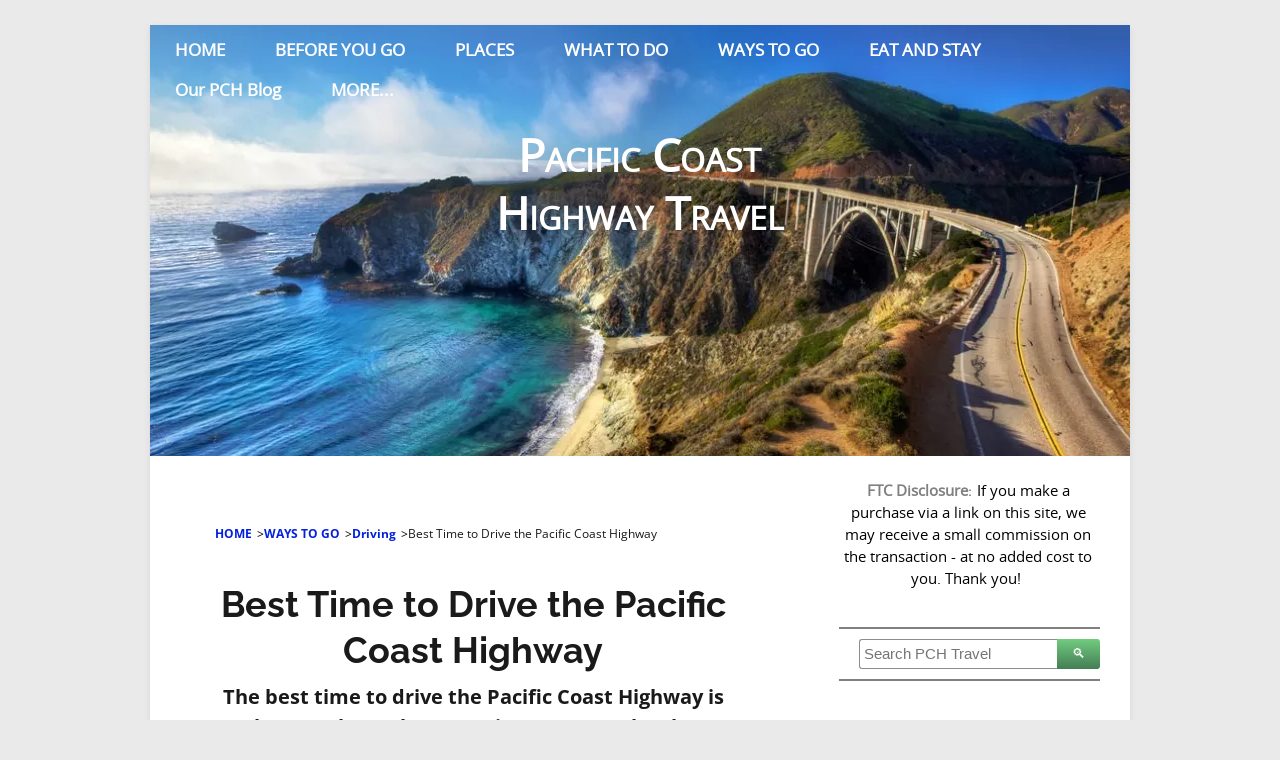

--- FILE ---
content_type: text/html; charset=UTF-8
request_url: https://www.pacific-coast-highway-travel.com/Best-Time-to-Drive-the-Pacific-Coast-Highway.html
body_size: 18055
content:
<!DOCTYPE HTML>
<html lang="en">
<head><meta http-equiv="content-type" content="text/html; charset=UTF-8"><title>Best Time to Drive the Pacific Coast Highway</title><meta name="description" content="The best time to drive the Pacific Coast Highway is when you have the most time to spare, but late spring and fall is when you'll get the best weather."><meta id="viewport" name="viewport" content="width=device-width, initial-scale=1">
<link href="/A.sd,,_support-files,,_style.css+fonts,,_open-sans,,_400.css+fonts,,_raleway,,_400.css+fonts,,_open-sans,,_400-italic.css+fonts,,_open-sans,,_700-italic.css+fonts,,_open-sans,,_700.css+fonts,,_raleway,,_400-italic.css+fonts,,_raleway,,_700-italic.css+fonts,,_raleway,,_700.css,Mcc.BZ3SxFJzXF.css.pagespeed.cf.zu7FglA5L2.css" rel="stylesheet" type="text/css"/>
<!-- start: tool_blocks.sbi_html_head -->
<link rel="apple-touch-icon" sizes="57x57" href="/xfavicon-57x57.png.pagespeed.ic.ptPpj1aRYI.webp"> <link rel="apple-touch-icon" sizes="60x60" href="/xfavicon-60x60.png.pagespeed.ic.jQ6L7zVFEN.webp"> <link rel="apple-touch-icon" sizes="72x72" href="/xfavicon-72x72.png.pagespeed.ic.pMjNHqRl6V.webp"> <link rel="apple-touch-icon" sizes="76x76" href="/xfavicon-76x76.png.pagespeed.ic.HMjh5KxOXp.webp"> <link rel="apple-touch-icon" sizes="114x114" href="/xfavicon-114x114.png.pagespeed.ic.xWYCqIxRzx.webp"> <link rel="apple-touch-icon" sizes="120x120" href="/xfavicon-120x120.png.pagespeed.ic.QiUWVq4_ma.webp"> <link rel="apple-touch-icon" sizes="144x144" href="/xfavicon-144x144.png.pagespeed.ic.rwduKqPNHK.webp"> <link rel="apple-touch-icon" sizes="152x152" href="/xfavicon-152x152.png.pagespeed.ic.8CbhqE4sj7.webp"> <link rel="apple-touch-icon" sizes="180x180" href="/xfavicon-180x180.png.pagespeed.ic.m4oefzeW-O.webp"> <link rel="icon" type="image/png" href="/xfavicon-36x36.png.pagespeed.ic.kLSk5epwR-.webp" sizes="36x36"> <link rel="icon" type="image/png" href="/xfavicon-72x72.png.pagespeed.ic.pMjNHqRl6V.webp" sizes="72x72"> <link rel="icon" type="image/png" href="/xfavicon-96x96.png.pagespeed.ic.usG1Rl1Szg.webp" sizes="96x96"> <link rel="icon" type="image/png" href="/xfavicon-144x144.png.pagespeed.ic.rwduKqPNHK.webp" sizes="144x144"> <link rel="icon" type="image/png" href="/xfavicon-192x192.png.pagespeed.ic.Vh75QpP9es.webp" sizes="192x192"><link rel="canonical" href="https://www.pacific-coast-highway-travel.com/Best-Time-to-Drive-the-Pacific-Coast-Highway.html"/>
<link rel="alternate" type="application/rss+xml" title="RSS" href="https://www.pacific-coast-highway-travel.com/pacific-coast-highway-travel.xml">
<meta property="og:title" content="Best Time to Drive the Pacific Coast Highway"/>
<meta property="og:description" content="The best time to drive the Pacific Coast Highway is when you have the most time to spare, but late spring and fall is when you'll get the best weather."/>
<meta property="og:type" content="article"/>
<meta property="og:url" content="https://www.pacific-coast-highway-travel.com/Best-Time-to-Drive-the-Pacific-Coast-Highway.html"/>
<meta property="og:image" content="https://www.pacific-coast-highway-travel.com/images/big-sur-pixabay-1087144_1280.jpg"/>
<meta property="og:image" content="https://www.pacific-coast-highway-travel.com/images/Bixby-Bridge-California-1.jpg"/>
<meta property="og:image" content="https://www.pacific-coast-highway-travel.com/images/laguna-beach-california-2.jpg"/>
<meta property="og:image" content="https://www.pacific-coast-highway-travel.com/images/Pacific-Coast-Highway-weather-san-francisco-mist.jpg"/>
<meta property="og:image" content="https://www.pacific-coast-highway-travel.com/images/stinson-beach-marin-county-pixabay.jpg"/>
<meta property="og:image" content="https://www.pacific-coast-highway-travel.com/images/Bodega-Bay-Lodge-3-sunset-view-parascending.jpg"/>
<!-- SD -->
<!-- BREADCRUMBS -->
<script type="application/ld+json" id="ld-breadcrumb-trail-64656.page-59521975">
        {
          "@context": "https://schema.org",
          "@type": "BreadcrumbList",
          "itemListElement": [{
                "@type": "ListItem",
                "position":1,
                "name": "HOME",
                "item": "https://www.pacific-coast-highway-travel.com/"
            },{
                "@type": "ListItem",
                "position":2,
                "name": "WAYS TO GO",
                "item": "https://www.pacific-coast-highway-travel.com/Ways-to-Go.html"
            },{
                "@type": "ListItem",
                "position":3,
                "name": "Driving",
                "item": "https://www.pacific-coast-highway-travel.com/Drive-the-Highway.html"
            },{
                "@type": "ListItem",
                "position":4,
                "name": "Best Time to Drive the Pacific Coast Highway"
            }]
        }
    </script>
<script>var https_page=1</script>
<script src="//www.pacific-coast-highway-travel.com/sd/support-files/gdprcookie.js.pagespeed.jm.LxnQ_XlOYi.js" async defer></script><!-- end: tool_blocks.sbi_html_head -->
<!-- start: shared_blocks.13518038#end-of-head -->
<!-- Google tag (gtag.js) -->
<script async src="https://www.googletagmanager.com/gtag/js?id=G-XQV13V8LFJ"></script>
<script>window.dataLayer=window.dataLayer||[];function gtag(){dataLayer.push(arguments);}gtag('js',new Date());gtag('config','G-XQV13V8LFJ');</script>
<script async src="https://fundingchoicesmessages.google.com/i/pub-9190255640392326?ers=1" nonce="3aPdkxZ0Q_3NVhg8cy_7NQ"></script><script nonce="3aPdkxZ0Q_3NVhg8cy_7NQ">(function(){function signalGooglefcPresent(){if(!window.frames['googlefcPresent']){if(document.body){const iframe=document.createElement('iframe');iframe.style='width: 0; height: 0; border: none; z-index: -1000; left: -1000px; top: -1000px;';iframe.style.display='none';iframe.name='googlefcPresent';document.body.appendChild(iframe);}else{setTimeout(signalGooglefcPresent,0);}}}signalGooglefcPresent();})();</script>
<script async src="//pagead2.googlesyndication.com/pagead/js/adsbygoogle.js"></script>
<script>(adsbygoogle=window.adsbygoogle||[]).push({google_ad_client:"ca-pub-9190255640392326",enable_page_level_ads:true});</script>
<!-- Replaced by GA Connected Service -->
<meta name="msvalidate.01" content="DC2FFCB5146B35EAEEDE4DDD6FDB1405"/><!-- Replaced by GA Connected Service --><!-- Begin Cookie Consent plugin by Silktide - http://silktide.com/cookieconsent -->
<script>window.cookieconsent_options={"message":"This website uses cookies to ensure you get the best experience on our website","dismiss":"Got it!","learnMore":"More info","link":"https://www.pacific-coast-highway-travel.com/Privacy-Policy.html","theme":"light-top"};</script>
<script src="//s3.amazonaws.com/cc.silktide.com/cookieconsent.latest.min.js"></script>
<!-- End Cookie Consent plugin -->
<!-- end: shared_blocks.13518038#end-of-head -->
<script id="FAQ706724400" class="faq-data" type="application/ld+json"> {
      "@context": "https://schema.org",
      "@type": "FAQPage",
      "mainEntity": [{
          "@type": "Question",
          "name":"<p>Question:&#xa0;</p><p>When's the Best Time\nto Drive the Pacific Coast Highway?</p><p><br/></p>",
          "acceptedAnswer": {
            "@type": "Answer",
            "text":"<p>Answer:&#xa0;</p><p>Between San Diego and San Francisco: in April/May or\nSeptember/October.</p><p>The entire Pacific coast: April/May south to north, or\nSeptember/October north to south.</p>"}
        }]
    } </script>
<script>var FIX=FIX||{};</script>
</head>
<body class="responsive">
<div id="PageWrapper" class="modern">
<div id="HeaderWrapper">
<div id="Header">
<div class="Liner">
<div class="WebsiteName">
<a href="/">Pacific Coast Highway Travel</a>
</div><div class="Tagline"> </div>
<!-- start: shared_blocks.13517984#top-of-header -->
<!-- start: tool_blocks.navbar.horizontal.left --><div class="ResponsiveNavWrapper">
<div class="ResponsiveNavButton"><span>Menu</span></div><div class="HorizontalNavBarLeft HorizontalNavBar HorizontalNavBarCSS ResponsiveNav"><ul class="root"><li class="li1"><a href="/">HOME</a></li><li class="li1"><a href="/Before-You-Go.html">BEFORE YOU GO</a></li><li class="li1"><a href="/Pacific-Coast-Highway-Stops.html">PLACES</a></li><li class="li1"><a href="/Things-to-Do.html">WHAT TO DO</a></li><li class="li1"><a href="/Ways-to-Go.html">WAYS TO GO</a></li><li class="li1"><a href="/Where-to-Eat-and-Stay-on-the-Pacific-Coast-Highway.html">EAT AND STAY</a></li><li class="li1"><a href="/pacific-coast-highway-travel-blog.html">Our PCH Blog</a></li><li class="li1"><a href="/Everything-Else-on-Pacific-Coast-Highway-Travel.html">MORE...</a></li></ul></div></div>
<!-- end: tool_blocks.navbar.horizontal.left -->
<!-- end: shared_blocks.13517984#top-of-header -->
<!-- start: shared_blocks.13517949#bottom-of-header -->
<!-- end: shared_blocks.13517949#bottom-of-header -->
</div><!-- end Liner -->
</div><!-- end Header -->
</div><!-- end HeaderWrapper -->
<div id="ColumnsWrapper">
<div id="ContentWrapper">
<div id="ContentColumn">
<div class="Liner">
<div class="BreadcrumbBlock BreadcrumbBlockLeft">
<!-- Breadcrumbs: Driving --><!--  -->
<ol class="BreadcrumbTiers" id="breadcrumb-trail-64656.page-59521975">
<li class="BreadcrumbItem" id="breadcrumb-trail-64656.page-59521975.4479189"><a href="https://www.pacific-coast-highway-travel.com/"><span>HOME</span></a></li>
<li class="BreadcrumbItem" id="breadcrumb-trail-64656.page-59521975.51793704"><a href="https://www.pacific-coast-highway-travel.com/Ways-to-Go.html"><span>WAYS TO GO</span></a></li>
<li class="BreadcrumbItem" id="breadcrumb-trail-64656.page-59521975.4312903"><a href="https://www.pacific-coast-highway-travel.com/Drive-the-Highway.html"><span>Driving</span></a></li>
<li class="BreadcrumbItem" id="breadcrumb-trail-64656.page-59521975.59521975"><span>Best Time to Drive the Pacific Coast Highway</span></li></ol>
</div>
<!-- start: shared_blocks.13517946#above-h1 -->
<!-- end: shared_blocks.13517946#above-h1 -->
<h1>Best Time to Drive
the Pacific Coast Highway<br/></h1>
<!-- start: shared_blocks.13518042#below-h1 -->
<!-- end: shared_blocks.13518042#below-h1 -->
<p style="text-align: center;"><span style="font-size: 20px;"><b>The best time to drive the Pacific Coast Highway is when you have the most time to spare, but late spring and fall is when you'll get the best weather.</b></span></p>
<!-- start: shared_blocks.13518037#below-paragraph-1 -->
<!-- end: shared_blocks.13518037#below-paragraph-1 -->
<div class="ImageBlock ImageBlockCenter"><img class="ss-lazy" src="data:image/svg+xml,%3Csvg xmlns='http://www.w3.org/2000/svg' viewBox='0 0 1280 853'%3E%3C/svg%3E" data-src="https://www.pacific-coast-highway-travel.com/images/big-sur-pixabay-1087144_1280.jpg" width="1280" height="853" alt="The Big Sur coast of California on the Pacific Coast Highway" title="The Big Sur coast of California on the Pacific Coast Highway" data-pin-media="https://www.pacific-coast-highway-travel.com/images/big-sur-pixabay-1087144_1280.jpg" style="width: 1280px; height: auto"><span class="Caption CaptionCenter" style="max-width:1280px">Big Sur</span><div class="pinit">
<a data-pin-do="buttonPin" data-pin-count="beside" data-pin-save="true" href="https://pinterest.com/pin/create/button/?url=https%3A%2F%2Fwww.pacific-coast-highway-travel.com%2FBest-Time-to-Drive-the-Pacific-Coast-Highway.html&media=https%3A%2F%2Fwww.pacific-coast-highway-travel.com%2Fimages%2Fbig-sur-pixabay-1087144_1280.jpg&description=The%20Big%20Sur%20coast%20of%20California%20on%20the%20Pacific%20Coast%20Highway"></a>
</div></div>
<p>Driving the Pacific Coast Highway is the road trip of a lifetime, so make the most of it. Sure, you can drive it in <a href="https://www.pacific-coast-highway-travel.com/Driving-the-Pacific-Coast-Highway-in-Three-Days.html">three</a> or <a href="https://www.pacific-coast-highway-travel.com/Driving-the-Pacific-Coast-Highway-in-Four-Days.html">four</a> days, if that's all the time you have, but far better if you can spare at least a week, preferably two or more.</p>
<div class="ImageBlock ImageBlockCenter"><img class="ss-lazy" src="data:image/svg+xml,%3Csvg xmlns='http://www.w3.org/2000/svg' viewBox='0 0 900 428'%3E%3C/svg%3E" data-src="https://www.pacific-coast-highway-travel.com/images/Bixby-Bridge-California-1.jpg" width="900" height="428" alt="Bixby Bridge in California on the Pacific Coast Highway" title="Bixby Bridge in California on the Pacific Coast Highway" data-pin-media="https://www.pacific-coast-highway-travel.com/images/Bixby-Bridge-California-1.jpg" style="width: 900px; height: auto"><span class="Caption CaptionCenter" style="max-width:900px">Bixby Bridge Carries the Pacific Coast Highway</span><div class="pinit">
<a data-pin-do="buttonPin" data-pin-count="beside" data-pin-save="true" href="https://pinterest.com/pin/create/button/?url=https%3A%2F%2Fwww.pacific-coast-highway-travel.com%2FBest-Time-to-Drive-the-Pacific-Coast-Highway.html&media=https%3A%2F%2Fwww.pacific-coast-highway-travel.com%2Fimages%2FBixby-Bridge-California-1.jpg&description=Bixby%20Bridge%20in%20California%20on%20the%20Pacific%20Coast%20Highway"></a>
</div></div>
<h2>Which Pacific Coast
Highway?<br/></h2>
<p>Before you can say when's the best time to drive the Pacific
Coast Highway you have to know which stretch you mean. Do you plan to drive the
classic PCH between <a href="https://www.pacific-coast-highway-travel.com/San-Francisco.html">San Francisco</a> and either <a href="https://www.pacific-coast-highway-travel.com/Los-Angeles.html">Los Angeles</a> or <a href="https://www.pacific-coast-highway-travel.com/San-Diego.html">San Diego</a>? Or do
you want to drive the entire Pacific coast from around <a href="https://www.pacific-coast-highway-travel.com/Seattle.html">Seattle</a> to San Diego, or
even all the way from the Canadian border to the Mexican border?</p>
<div class="ImageBlock ImageBlockCenter"><img class="ss-lazy" src="data:image/svg+xml,%3Csvg xmlns='http://www.w3.org/2000/svg' viewBox='0 0 700 525'%3E%3C/svg%3E" data-src="https://www.pacific-coast-highway-travel.com/images/laguna-beach-california-2.jpg" width="700" height="525" alt="Laguna Beach on the Pacific Coast Highway in Southern California" title="Laguna Beach on the Pacific Coast Highway in Southern California" data-pin-media="https://www.pacific-coast-highway-travel.com/images/laguna-beach-california-2.jpg" style="width: 700px; height: auto"><span class="Caption CaptionCenter" style="max-width:700px">Laguna Beach</span><div class="pinit">
<a data-pin-do="buttonPin" data-pin-count="beside" data-pin-save="true" href="https://pinterest.com/pin/create/button/?url=https%3A%2F%2Fwww.pacific-coast-highway-travel.com%2FBest-Time-to-Drive-the-Pacific-Coast-Highway.html&media=https%3A%2F%2Fwww.pacific-coast-highway-travel.com%2Fimages%2Flaguna-beach-california-2.jpg&description=Laguna%20Beach%20on%20the%20Pacific%20Coast%20Highway%20in%20Southern%20California"></a>
</div></div>
<h2>Best Time to Drive
PCH from San Francisco to San Diego<br/></h2>
<p>When it comes to choosing the best time of year to drive the
classic stretch of highway, it doesn't matter whether you start (or end) in San
Diego or Los Angeles. Weather-wise, there's little difference. Our advice would be
to choose April/May, maybe June, and September/October.</p>
<p>Why then? Unless you hit a short rainy spell - and they can
happen - you're almost guaranteed warm and sunny weather, give or take some San Francisco mist.</p>
<div class="ImageBlock ImageBlockCenter"><img class="ss-lazy" src="data:image/svg+xml,%3Csvg xmlns='http://www.w3.org/2000/svg' viewBox='0 0 1280 960'%3E%3C/svg%3E" data-src="https://www.pacific-coast-highway-travel.com/images/Pacific-Coast-Highway-weather-san-francisco-mist.jpg" width="1280" height="960" alt="A Misty Golden Gate Bridge in San Francisco" title="A Misty Golden Gate Bridge in San Francisco" data-pin-media="https://www.pacific-coast-highway-travel.com/images/Pacific-Coast-Highway-weather-san-francisco-mist.jpg" style="width: 1280px; height: auto"><span class="Caption CaptionCenter" style="max-width:1280px">The Pacific Coast Highway Crosses the Golden Gate Bridge</span><div class="pinit">
<a data-pin-do="buttonPin" data-pin-count="beside" data-pin-save="true" href="https://pinterest.com/pin/create/button/?url=https%3A%2F%2Fwww.pacific-coast-highway-travel.com%2FBest-Time-to-Drive-the-Pacific-Coast-Highway.html&media=https%3A%2F%2Fwww.pacific-coast-highway-travel.com%2Fimages%2FPacific-Coast-Highway-weather-san-francisco-mist.jpg&description=A%20Misty%20Golden%20Gate%20Bridge%20in%20San%20Francisco"></a>
</div></div>
<p>So why not July and August when the weather is even more
likely to be perfect? Because... school's out for summer! Roads will be more
crowded with local families going to the beach, and visiting other attractions.
Hotels will be busier and pricier, and eating places will be busier too.</p>
<!-- start: shared_blocks.251758098#Rough Guide California 2023 Amazon box -->
<div class="CalloutBox" style="border-color: #000000; border-width: 1px 1px 1px 1px; border-style: solid; box-sizing: border-box"><h3><b>Our Pick of the California Guides</b></h3>
<div class="ImageBlock ImageBlockCenter"><a href="https://amzn.to/3H6aBVe" onclick="return FIX.track(this);" rel="noopener nofollow" target="_blank"><img class="ss-lazy" src="data:image/svg+xml,%3Csvg xmlns='http://www.w3.org/2000/svg' viewBox='0 0 640 983'%3E%3C/svg%3E" data-src="https://www.pacific-coast-highway-travel.com/images/Rough-Guide-California-2023.png" width="640" height="983" alt="Rough-Guide-California-2023.png" title="Rough-Guide-California-2023.png" data-pin-media="https://www.pacific-coast-highway-travel.com/images/Rough-Guide-California-2023.png" style="width: 640px; height: auto"></a></div>
</div>
<!-- end: shared_blocks.251758098#Rough Guide California 2023 Amazon box -->
<p>Of course if you want to take the trip with your own
children you may not have much choice, but our advice would be to try to fit it
in on a spring or fall break rather than summer. We're suggesting the <em>best</em> time
to drive the Pacific Coast Highway, not the <em>only</em> time you can drive it. </p>
<!-- start: shared_blocks.208065736#Best PCH Guide -->
<div class="CalloutBox" style="border-color: #000000; border-width: 1px 1px 1px 1px; border-style: solid; box-sizing: border-box"><p style="text-align: center;"><span style="font-size: 20px;text-decoration: none;font-style: normal;"><b>The Best PCH Guide</b></span><br/><span style="font-style: normal;font-size: 18px;">We've read lots of guides to the Pacific Coast, and easily the best one is the Moon Handbook. You can <b><a href="https://www.pacific-coast-highway-travel.com/Pacific-Coast-Highway-Moon-Guide.html">read our review here</a></b>, or buy it through the Amazon link below.</span></p>
<div class="ImageBlock ImageBlockCenter"><a href="https://amzn.to/3sugXKb" onclick="return FIX.track(this);" rel="noopener nofollow" target="_blank"><img class="ss-lazy" src="data:image/svg+xml,%3Csvg xmlns='http://www.w3.org/2000/svg' viewBox='0 0 217 336.95652173913'%3E%3C/svg%3E" data-src="https://www.pacific-coast-highway-travel.com/images/Moon-PCH_road-trip-guide-cover.jpg" width="217" height="336.95652173913" alt="Moon-PCH_road-trip-guide-cover.jpg" title="Moon-PCH_road-trip-guide-cover.jpg" data-pin-media="https://www.pacific-coast-highway-travel.com/images/Moon-PCH_road-trip-guide-cover.jpg" style="width: 217px; height: auto"></a></div>
</div>
<!-- end: shared_blocks.208065736#Best PCH Guide -->
<h2>When is <em>Not</em> the Best Time to Drive the Pacific Coast Highway?</h2>
<p><b>Avoid Winter!</b> In the last few years even southern California has
experienced bad winters. The first few months of 2023 saw torrential rain and
winter storms, with muddy landslides blocking the highway from time to time.
Even Los Angeles had snow, a very rare occurrence. Places were still flooded as
late as March.</p>
<p>In previous years there have been winter storms that caused
landslides, with the highway closed for weeks, sometimes months. This involves
long inland diversions, and maybe missing seeing some of the most scenic
stretches of the coast, like <a href="https://www.pacific-coast-highway-travel.com/Big-Sur.html">Big Sur</a>.</p>
<div class="ImageBlock ImageBlockCenter"><img class="ss-lazy" src="data:image/svg+xml,%3Csvg xmlns='http://www.w3.org/2000/svg' viewBox='0 0 960 719'%3E%3C/svg%3E" data-src="https://www.pacific-coast-highway-travel.com/images/stinson-beach-marin-county-pixabay.jpg" width="960" height="719" alt="Stinson Beach in Marin County, California" title="Stinson Beach in Marin County, California" data-pin-media="https://www.pacific-coast-highway-travel.com/images/stinson-beach-marin-county-pixabay.jpg" style="width: 960px; height: auto"><span class="Caption CaptionCenter" style="max-width:960px">Stinson Beach</span><div class="pinit">
<a data-pin-do="buttonPin" data-pin-count="beside" data-pin-save="true" href="https://pinterest.com/pin/create/button/?url=https%3A%2F%2Fwww.pacific-coast-highway-travel.com%2FBest-Time-to-Drive-the-Pacific-Coast-Highway.html&media=https%3A%2F%2Fwww.pacific-coast-highway-travel.com%2Fimages%2Fstinson-beach-marin-county-pixabay.jpg&description=Stinson%20Beach%20in%20Marin%20County%2C%20California"></a>
</div></div>
<p>Yet still we see websites and magazines saying you can drive the highway any time from February onwards. Well, you <em>can</em>, but you really shouldn't risk having your trip screwed up. Wait till April, if possible.</p>
<h2>Best Time to Drive
the Entire Coast<br/></h2>
<p>If your plan is to drive from Canada to Mexico (more or
less) then that takes much more thought. We recommend driving north to south,
if you have a choice. That way you're on the ocean side of the road, so get
better views along the coast, and it's easier to pull off into the ocean-side
viewing points.</p>
<div class="ImageBlock ImageBlockCenter"><img class="ss-lazy" src="data:image/svg+xml,%3Csvg xmlns='http://www.w3.org/2000/svg' viewBox='0 0 700 467'%3E%3C/svg%3E" data-src="https://www.pacific-coast-highway-travel.com/images/Bodega-Bay-Lodge-3-sunset-view-parascending.jpg" width="700" height="467" alt="Parascending at sunset in Bodega Bay in California along the Pacific Coast Highway" title="Parascending at sunset in Bodega Bay in California along the Pacific Coast Highway" data-pin-media="https://www.pacific-coast-highway-travel.com/images/Bodega-Bay-Lodge-3-sunset-view-parascending.jpg" style="width: 700px; height: auto"><span class="Caption CaptionCenter" style="max-width:700px">Bodega Bay at Sunset</span><div class="pinit">
<a data-pin-do="buttonPin" data-pin-count="beside" data-pin-save="true" href="https://pinterest.com/pin/create/button/?url=https%3A%2F%2Fwww.pacific-coast-highway-travel.com%2FBest-Time-to-Drive-the-Pacific-Coast-Highway.html&media=https%3A%2F%2Fwww.pacific-coast-highway-travel.com%2Fimages%2FBodega-Bay-Lodge-3-sunset-view-parascending.jpg&description=Parascending%20at%20sunset%20in%20Bodega%20Bay%20in%20California%20along%20the%20Pacific%20Coast%20Highway"></a>
</div></div>
<p>So if you do plan to drive north to south, the best time to
drive the Pacific Coast Highway is going to be early fall. That way you get the
best of the weather in the <a href="https://www.pacific-coast-highway-travel.com/Olympic-National-Park.html">Pacific Northwest</a> as you set off, and it will still
be fine by the time you get to California.</p>
<p>On the other hand, if you want to (or have to) drive the
highway south to north, you're better doing in the late spring. That way you'll
get the best of the weather at either end.</p>
<div class="FAQContainer default" style="box-sizing: border-box"><details data-accordion-state="open" open class="AccordionContainer AccordionContainer--248844204"><summary><div class="AccordionHeader"><p>Question:&#xa0;</p><p>When's the Best Time
to Drive the Pacific Coast Highway?</p><p><br/></p></div></summary>
<div class="AccordionContent"><p>Answer:&#xa0;</p><p>Between San Diego and San Francisco: in April/May or
September/October.</p><p>The entire Pacific coast: April/May south to north, or
September/October north to south.</p>
</div></details>
</div>
<div class="RelatedPagesContainer" style="box-sizing: border-box"><h2 style="text-align: center">Other driving pages</h2>
<div class="RelatedPagesBlock" style="text-align:left"><!--  --><ul data-maxitems="25" class="across"><li><div class="relatedpages-default" id="relatedpages248844186" id="248844186">
<div class="relatedPagesThumbnail "><a href="/West-Coast-RV-Parks.html" style="overflow: hidden;"><img style="height: 100%; width: auto; object-fit: cover;" class="ss-lazy" src="data:image/svg+xml,%3Csvg xmlns='http://www.w3.org/2000/svg' viewBox='0 0 50 50'%3E%3C/svg%3E" data-src="/image-thumbnails/Moon_West_Coast_RV_Camping_cover-detail.jpg/default.webp" alt="One of the best guides to West Coast RV Parks, covering campgrounds in California, Oregon, and Washington, is West Coast RV Camping from Moon Guides."></a></div>
<div class="desc"> <h3><a href="/West-Coast-RV-Parks.html">West Coast RV Parks</a></h3><p>One of the best guides to West Coast RV Parks, covering campgrounds in California, Oregon, and Washington, is West Coast RV Camping from Moon Guides.</p></div></div></li><li><div class="relatedpages-default" id="relatedpages248844186" id="248844186">
<div class="relatedPagesThumbnail "><a href="/Route-66.html" style="overflow: hidden;"><img style="height: 100%; width: auto; object-fit: cover;" class="ss-lazy" src="data:image/svg+xml,%3Csvg xmlns='http://www.w3.org/2000/svg' viewBox='0 0 50 50'%3E%3C/svg%3E" data-src="/image-thumbnails/PCH_Meets_Route_66_Santa_Monica.jpg/default.webp" alt="Historic Route 66 winds from Chicago to LA, going through Los Angeles, meeting the Pacific Coast Highway in Santa Monica, California, at the Santa Monica Pier."></a></div>
<div class="desc"> <h3><a href="/Route-66.html">Route 66 Meets the Pacific Coast Highway</a></h3><p>Historic Route 66 winds from Chicago to LA, going through Los Angeles, meeting the Pacific Coast Highway in Santa Monica, California, at the Santa Monica Pier.</p></div></div></li><li><div class="relatedpages-default" id="relatedpages248844186" id="248844186">
<div class="relatedPagesThumbnail "><a href="/Driving-the-Pacific-Coast-Highway.html" style="overflow: hidden;"><img style="height: 100%; width: auto; object-fit: cover;" class="ss-lazy" src="data:image/svg+xml,%3Csvg xmlns='http://www.w3.org/2000/svg' viewBox='0 0 50 50'%3E%3C/svg%3E" data-src="/image-thumbnails/Driving-Pacific-coast-highway-california-high-visual-hunt.jpg/default.webp" alt="Driving the Pacific Coast Highway is made easier with Road Trip USA by Jamie Jensen, a good handbook for the west coast drive."></a></div>
<div class="desc"> <h3><a href="/Driving-the-Pacific-Coast-Highway.html">Driving the Pacific Coast Highway</a></h3><p>Driving the Pacific Coast Highway is made easier with Road Trip USA by Jamie Jensen, a good handbook for the west coast drive.</p></div></div></li><li><div class="relatedpages-default" id="relatedpages248844186" id="248844186">
<div class="relatedPagesThumbnail "><a href="/Coastal-California-Guidebook.html" style="overflow: hidden;"><img style="height: 100%; width: auto; object-fit: cover;" class="ss-lazy" src="data:image/svg+xml,%3Csvg xmlns='http://www.w3.org/2000/svg' viewBox='0 0 50 50'%3E%3C/svg%3E" data-src="/image-thumbnails/santa-cruz-coast-pixabay.jpg/default.webp" alt="Lonely Planet&apos;s Coastal California guidebook is the ideal travel guide for driving or cycling the Pacific Coast Highway from the Oregon border to Mexico."></a></div>
<div class="desc"> <h3><a href="/Coastal-California-Guidebook.html">Coastal California Guidebook</a></h3><p>Lonely Planet's Coastal California guidebook is the ideal travel guide for driving or cycling the Pacific Coast Highway from the Oregon border to Mexico.</p></div></div></li><li><div class="relatedpages-default" id="relatedpages248844186" id="248844186">
<div class="relatedPagesThumbnail "><a href="/Drive-the-Highway.html" style="overflow: hidden;"><img style="height: 100%; width: auto; object-fit: cover;" class="ss-lazy" src="data:image/svg+xml,%3Csvg xmlns='http://www.w3.org/2000/svg' viewBox='0 0 50 50'%3E%3C/svg%3E" data-src="/image-thumbnails/california-coast-driving-ford-mustang-car-pixabay-1630467_640.jpg/default.webp" alt="Here are the basic facts if you plan to drive the Pacific Coast Highway, including which is the best direction and when is the best time to go driving."></a></div>
<div class="desc"> <h3><a href="/Drive-the-Highway.html">Drive the Pacific Coast Highway</a></h3><p>Here are the basic facts if you plan to drive the Pacific Coast Highway, including which is the best direction and when is the best time to go driving.</p></div></div></li><li><div class="relatedpages-default" id="relatedpages248844186" id="248844186">
<div class="relatedPagesThumbnail "><a href="/Pacific-Coast-Highway-Driving-Tips.html" style="overflow: hidden;"><img style="height: 100%; width: auto; object-fit: cover;" class="ss-lazy" src="data:image/svg+xml,%3Csvg xmlns='http://www.w3.org/2000/svg' viewBox='0 0 50 50'%3E%3C/svg%3E" data-src="/image-thumbnails/Pacific-Coast-Highway-1.jpg/default.webp" alt="Pacific Coast Highway driving tips for this great American road trip include finding cheap gas, watching the speed limits, and allowing plenty of travel time."></a></div>
<div class="desc"> <h3><a href="/Pacific-Coast-Highway-Driving-Tips.html">Pacific Coast Highway Driving Tips</a></h3><p>Pacific Coast Highway driving tips for this great American road trip include finding cheap gas, watching the speed limits, and allowing plenty of travel time.</p></div></div></li><li><div class="relatedpages-default" id="relatedpages248844186" id="248844186">
<div class="relatedPagesThumbnail "><a href="/17-Mile-Drive.html" style="overflow: hidden;"><img style="height: 100%; width: auto; object-fit: cover;" class="ss-lazy" src="data:image/svg+xml,%3Csvg xmlns='http://www.w3.org/2000/svg' viewBox='0 0 50 50'%3E%3C/svg%3E" data-src="/image-thumbnails/Carmel_17_mile_drive_1_view.jpg/default.webp" alt=" Pacific Coast Highway Travel takes the 17-Mile Drive from Carmel to Pacific Grove and Monterey, stopping to see the Lone Cypress and beautiful coastline views."></a></div>
<div class="desc"> <h3><a href="/17-Mile-Drive.html">The 17-Mile Drive between Carmel, Pacific Grove, and Monterey</a></h3><p> Pacific Coast Highway Travel takes the 17-Mile Drive from Carmel to Pacific Grove and Monterey, stopping to see the Lone Cypress and beautiful coastline views.</p></div></div></li><li><div class="relatedpages-default" id="relatedpages248844186" id="248844186">
<div class="relatedPagesThumbnail "><a href="/Maps-of-the-Pacific-Coast-Highway.html" style="overflow: hidden;"><img style="height: 100%; width: auto; object-fit: cover;" class="ss-lazy" src="data:image/svg+xml,%3Csvg xmlns='http://www.w3.org/2000/svg' viewBox='0 0 50 50'%3E%3C/svg%3E" data-src="/image-thumbnails/Los_Angeles_area_Map_landscape_shape.jpg/default.webp" alt="Road maps of the Pacific Coast Highway or PCH are essential for anyone planning to drive the trip, and detailed routes are available for free."></a></div>
<div class="desc"> <h3><a href="/Maps-of-the-Pacific-Coast-Highway.html">Maps of the Pacific Coast Highway: Free Driving Maps of the PCH</a></h3><p>Road maps of the Pacific Coast Highway or PCH are essential for anyone planning to drive the trip, and detailed routes are available for free.</p></div></div></li><li><div class="relatedpages-default" id="relatedpages248844186" id="248844186">
<div class="relatedPagesThumbnail "><a href="/LA-to-Hearst-Castle.html" style="overflow: hidden;"><img style="height: 100%; width: auto; object-fit: cover;" class="ss-lazy" src="data:image/svg+xml,%3Csvg xmlns='http://www.w3.org/2000/svg' viewBox='0 0 50 50'%3E%3C/svg%3E" data-src="/image-thumbnails/California-map-pixabay.jpg/default.webp" alt="Pacific Coast Highway travel offers advice on driving from LA to Hearst Castle, including distance, journey time, and route."></a></div>
<div class="desc"> <h3><a href="/LA-to-Hearst-Castle.html">LA to Hearst Castle</a></h3><p>Pacific Coast Highway travel offers advice on driving from LA to Hearst Castle, including distance, journey time, and route.</p></div></div></li><li><div class="relatedpages-default" id="relatedpages248844186" id="248844186">
<div class="relatedPagesThumbnail "><a href="/Pacific-Coast-Highway-Road-Trips.html" style="overflow: hidden;"><img style="height: auto; width: 100%; object-fit: cover;" class="ss-lazy" src="data:image/svg+xml,%3Csvg xmlns='http://www.w3.org/2000/svg' viewBox='0 0 50 50'%3E%3C/svg%3E" data-src="/image-thumbnails/Pacific_Coast_Highway_Road_trips_cover.jpg/default.webp" alt="Review of the Pacific Coast Highway Road Trips book from Lonely Planet, which includes a California Driving Guide, by the Pacific Coast Highway Travel website."></a></div>
<div class="desc"> <h3><a href="/Pacific-Coast-Highway-Road-Trips.html">Pacific Coast Highway Road Trips: Lonely Planet Guidebook Review </a></h3><p>Review of the Pacific Coast Highway Road Trips book from Lonely Planet, which includes a California Driving Guide, by the Pacific Coast Highway Travel website.</p></div></div></li><li><div class="relatedpages-default" id="relatedpages248844186" id="248844186">
<div class="relatedPagesThumbnail "><a href="/Pacific-Coast-Highway-Drive-Times-and-Distances.html" style="overflow: hidden;"><img style="height: 100%; width: auto; object-fit: cover;" class="ss-lazy" src="data:image/svg+xml,%3Csvg xmlns='http://www.w3.org/2000/svg' viewBox='0 0 50 50'%3E%3C/svg%3E" data-src="/image-thumbnails/Pacific_Coast_Highway_Road_Signs_Driving_Tips.jpg/default.webp" alt="Drive times and distances on the Pacific Coast Highway or the quickest routes from Seattle to San Francisco to Los Angeles to San Diego."></a></div>
<div class="desc"> <h3><a href="/Pacific-Coast-Highway-Drive-Times-and-Distances.html">Pacific Coast Highway Drive Times and Distances</a></h3><p>Drive times and distances on the Pacific Coast Highway or the quickest routes from Seattle to San Francisco to Los Angeles to San Diego.</p></div></div></li><li><div class="relatedpages-default" id="relatedpages248844186" id="248844186">
<div class="relatedPagesThumbnail "><a href="/Pacific-Coast-Highway-Road-Trip-Guide.html" style="overflow: hidden;"><img style="height: auto; width: 100%; object-fit: cover;" class="ss-lazy" src="data:image/svg+xml,%3Csvg xmlns='http://www.w3.org/2000/svg' viewBox='0 0 50 50'%3E%3C/svg%3E" data-src="/image-thumbnails/Pacific_Coast_Highway_Road_Trip_Guide_Cover.jpg/default.webp" alt="Pacific Coast Highway Travel reviews the Pacific Coast Highway Road Trip Guide book covering the drive from Vancouver to San Diego."></a></div>
<div class="desc"> <h3><a href="/Pacific-Coast-Highway-Road-Trip-Guide.html">Pacific Coast Highway Road Trip Guide</a></h3><p>Pacific Coast Highway Travel reviews the Pacific Coast Highway Road Trip Guide book covering the drive from Vancouver to San Diego.</p></div></div></li><li><div class="relatedpages-default" id="relatedpages248844186" id="248844186">
<div class="relatedPagesThumbnail "><a href="/When-to-Drive-the-Pacific-Coast-Highway.html" style="overflow: hidden;"><img style="height: 100%; width: auto; object-fit: cover;" class="ss-lazy" src="data:image/svg+xml,%3Csvg xmlns='http://www.w3.org/2000/svg' viewBox='0 0 50 50'%3E%3C/svg%3E" data-src="/image-thumbnails/california-coast-driving-ford-mustang-car-pixabay-1630467_640.jpg/default.webp" alt="When to Drive the Pacific Coast Highway depends on whether you want to drive in Oregon and Washington as well as California, and on the weather."></a></div>
<div class="desc"> <h3><a href="/When-to-Drive-the-Pacific-Coast-Highway.html">When to Drive the Pacific Coast Highway</a></h3><p>When to Drive the Pacific Coast Highway depends on whether you want to drive in Oregon and Washington as well as California, and on the weather.</p></div></div></li><li><div class="relatedpages-default" id="relatedpages248844186" id="248844186">
<div class="relatedPagesThumbnail "><a href="/Epic-Drives-of-the-World.html" style="overflow: hidden;"><img style="height: 100%; width: auto; object-fit: cover;" class="ss-lazy" src="data:image/svg+xml,%3Csvg xmlns='http://www.w3.org/2000/svg' viewBox='0 0 50 50'%3E%3C/svg%3E" data-src="/image-thumbnails/epic-drives-of-the-world-artwork.jpg/default.webp" alt="Epic Drives of the World from Lonely Planet describes 50 of the world&apos;s most exciting road trips, including, of course, the Pacific Coast Highway."></a></div>
<div class="desc"> <h3><a href="/Epic-Drives-of-the-World.html">Epic Drives of the World</a></h3><p>Epic Drives of the World from Lonely Planet describes 50 of the world's most exciting road trips, including, of course, the Pacific Coast Highway.</p></div></div></li><li><div class="relatedpages-default" id="relatedpages248844186" id="248844186">
<div class="relatedPagesThumbnail "><a href="/California-Driving-Laws.html" style="overflow: hidden;"><img style="height: 100%; width: auto; object-fit: cover;" class="ss-lazy" src="data:image/svg+xml,%3Csvg xmlns='http://www.w3.org/2000/svg' viewBox='0 0 50 50'%3E%3C/svg%3E" data-src="/image-thumbnails/california-coast-driving-ford-mustang-car-pixabay-1630467_640.jpg/default.webp" alt="If visiting California and planning to drive the Pacific Coast Highway it&apos;s important to know California driving laws in case they differ from your own state."></a></div>
<div class="desc"> <h3><a href="/California-Driving-Laws.html">California Driving Laws</a></h3><p>If visiting California and planning to drive the Pacific Coast Highway it's important to know California driving laws in case they differ from your own state.</p></div></div></li><li><div class="relatedpages-default" id="relatedpages248844186" id="248844186">
<div class="relatedPagesThumbnail "><a href="/Driving-the-Pacific-Coast-Highway-in-Two-Days.html" style="overflow: hidden;"><img style="height: 100%; width: auto; object-fit: cover;" class="ss-lazy" src="data:image/svg+xml,%3Csvg xmlns='http://www.w3.org/2000/svg' viewBox='0 0 50 50'%3E%3C/svg%3E" data-src="/image-thumbnails/big-sur-pixabay-1087144_1280.jpg/default.webp" alt="Pacific Coast Highway Travel&apos;s advice on driving the Pacific Coast Highway in two days, including the best places to stay, and the best things to do and see."></a></div>
<div class="desc"> <h3><a href="/Driving-the-Pacific-Coast-Highway-in-Two-Days.html">Driving the Pacific Coast Highway in Two Days</a></h3><p>Pacific Coast Highway Travel's advice on driving the Pacific Coast Highway in two days, including the best places to stay, and the best things to do and see.</p></div></div></li><li><div class="relatedpages-default" id="relatedpages248844186" id="248844186">
<div class="relatedPagesThumbnail "><a href="/Ways-to-Go.html" style="overflow: hidden;"><img style="height: 100%; width: auto; object-fit: cover;" class="ss-lazy" src="data:image/svg+xml,%3Csvg xmlns='http://www.w3.org/2000/svg' viewBox='0 0 50 50'%3E%3C/svg%3E" data-src="/image-thumbnails/Pacific-Coast-Highway-1.jpg/default.webp" alt="Here are links to the different ways you can go along the Pacific Coast Highway, one of the most popular drives in the world but you can also cycle it."></a></div>
<div class="desc"> <h3><a href="/Ways-to-Go.html">Ways to Go</a></h3><p>Here are links to the different ways you can go along the Pacific Coast Highway, one of the most popular drives in the world but you can also cycle it.</p></div></div></li><li><div class="relatedpages-default" id="relatedpages248844186" id="248844186">
<div class="relatedPagesThumbnail "><a href="/Driving-the-Pacific-Coast-Highway-in-Three-Days.html" style="overflow: hidden;"><img style="height: 100%; width: auto; object-fit: cover;" class="ss-lazy" src="data:image/svg+xml,%3Csvg xmlns='http://www.w3.org/2000/svg' viewBox='0 0 50 50'%3E%3C/svg%3E" data-src="/image-thumbnails/big-sur-pixabay-1683090_1280.jpg/default.webp" alt="Pacific Coast Highway Travel&apos;s advice on driving the Pacific Coast Highway in three days, including the best places to stay, and the best things to do and see."></a></div>
<div class="desc"> <h3><a href="/Driving-the-Pacific-Coast-Highway-in-Three-Days.html">Driving the Pacific Coast Highway in Three Days</a></h3><p>Pacific Coast Highway Travel's advice on driving the Pacific Coast Highway in three days, including the best places to stay, and the best things to do and see.</p></div></div></li><li><div class="relatedpages-default" id="relatedpages248844186" id="248844186">
<div class="relatedPagesThumbnail "><a href="/Driving-the-Pacific-Coast-Highway-in-Four-Days.html" style="overflow: hidden;"><img style="height: 100%; width: auto; object-fit: cover;" class="ss-lazy" src="data:image/svg+xml,%3Csvg xmlns='http://www.w3.org/2000/svg' viewBox='0 0 50 50'%3E%3C/svg%3E" data-src="/image-thumbnails/golden_gate_bridge_1654406pixabay.jpg/default.webp" alt="Pacific Coast Highway Travel&apos;s advice on driving the Pacific Coast Highway in four days, including the best places to stay, and the best things to do and see."></a></div>
<div class="desc"> <h3><a href="/Driving-the-Pacific-Coast-Highway-in-Four-Days.html">Driving the Pacific Coast Highway in Four Days</a></h3><p>Pacific Coast Highway Travel's advice on driving the Pacific Coast Highway in four days, including the best places to stay, and the best things to do and see.</p></div></div></li><li><div class="relatedpages-default" id="relatedpages248844186" id="248844186">
<div class="relatedPagesThumbnail "><a href="/Pacific-Coast-Highway-in-California.html" style="overflow: hidden;"><img style="height: 100%; width: auto; object-fit: cover;" class="ss-lazy" src="data:image/svg+xml,%3Csvg xmlns='http://www.w3.org/2000/svg' viewBox='0 0 50 50'%3E%3C/svg%3E" data-src="/image-thumbnails/PCH-in-California-front-cover-detail.jpg/default.webp" alt="The Pacific Coast Highway in California book shows in historic photos the building of the Pacific Coast Highway from its earliest beginnings in 1911."></a></div>
<div class="desc"> <h3><a href="/Pacific-Coast-Highway-in-California.html">Pacific Coast Highway in California</a></h3><p>The Pacific Coast Highway in California book shows in historic photos the building of the Pacific Coast Highway from its earliest beginnings in 1911.</p></div></div></li><li><div class="relatedpages-default" id="relatedpages248844186" id="248844186">
<div class="relatedPagesThumbnail "><a href="/Pacific-Coast-Highway-Stops.html" style="overflow: hidden;"><img style="height: 100%; width: auto; object-fit: cover;" class="ss-lazy" src="data:image/svg+xml,%3Csvg xmlns='http://www.w3.org/2000/svg' viewBox='0 0 50 50'%3E%3C/svg%3E" data-src="/image-thumbnails/Coast_Highway_Sign.jpg/default.webp" alt="Pacific Coast Highway stops include big city vacation destinations like Seattle, San Francisco, Los Angeles and San Diego, and smaller places like Monterey."></a></div>
<div class="desc"> <h3><a href="/Pacific-Coast-Highway-Stops.html">Pacific Coast Highway Stops</a></h3><p>Pacific Coast Highway stops include big city vacation destinations like Seattle, San Francisco, Los Angeles and San Diego, and smaller places like Monterey.</p></div></div></li><li><div class="relatedpages-default" id="relatedpages248844186" id="248844186">
<div class="relatedPagesThumbnail "><a href="/San-Francisco-to-San-Diego.html" style="overflow: hidden;"><img style="height: 100%; width: auto; object-fit: cover;" class="ss-lazy" src="data:image/svg+xml,%3Csvg xmlns='http://www.w3.org/2000/svg' viewBox='0 0 50 50'%3E%3C/svg%3E" data-src="/image-thumbnails/golden_gate_bridge_1654406pixabay.jpg/default.webp" alt="Driving from San Francisco to San Diego has two main options, the fast way on I-5 or the scenic route along the Pacific Coast Highway."></a></div>
<div class="desc"> <h3><a href="/San-Francisco-to-San-Diego.html">San Francisco to San Diego</a></h3><p>Driving from San Francisco to San Diego has two main options, the fast way on I-5 or the scenic route along the Pacific Coast Highway.</p></div></div></li><li><div class="relatedpages-default" id="relatedpages248844186" id="248844186">
<div class="relatedPagesThumbnail "><a href="/Driving-the-Pacific-Coast-Highway-in-Five-Days.html" style="overflow: hidden;"><img style="height: 100%; width: auto; object-fit: cover;" class="ss-lazy" src="data:image/svg+xml,%3Csvg xmlns='http://www.w3.org/2000/svg' viewBox='0 0 50 50'%3E%3C/svg%3E" data-src="/image-thumbnails/california-coast-driving-ford-mustang-car-pixabay-1630467_640.jpg/default.webp" alt="Pacific Coast Highway Travel&apos;s advice on driving the Pacific Coast Highway in five days, including the best places to stay over, and the best things to do and see."></a></div>
<div class="desc"> <h3><a href="/Driving-the-Pacific-Coast-Highway-in-Five-Days.html">Driving the Pacific Coast Highway in Five Days</a></h3><p>Pacific Coast Highway Travel's advice on driving the Pacific Coast Highway in five days, including the best places to stay over, and the best things to do and see.</p></div></div></li><li><div class="relatedpages-default" id="relatedpages248844186" id="248844186">
<div class="relatedPagesThumbnail "><a href="/California-Coast-Charging-Stations.html" style="overflow: hidden;"><img style="height: 100%; width: auto; object-fit: cover;" class="ss-lazy" src="data:image/svg+xml,%3Csvg xmlns='http://www.w3.org/2000/svg' viewBox='0 0 50 50'%3E%3C/svg%3E" data-src="/image-thumbnails/Tesla-electric-vehicle-charging-station-2.jpg/default.webp" alt="California coast charging stations are so numerous that the Pacific Coast Highway is one of the best US road trips to drive in an electric vehicle or EV."></a></div>
<div class="desc"> <h3><a href="/California-Coast-Charging-Stations.html">California Coast Charging Stations</a></h3><p>California coast charging stations are so numerous that the Pacific Coast Highway is one of the best US road trips to drive in an electric vehicle or EV.</p></div></div></li><li><div class="relatedpages-default" id="relatedpages248844186" id="248844186">
<div class="relatedPagesThumbnail "><a href="/Oregon-Coast-Charging-Stations.html" style="overflow: hidden;"><img style="height: 100%; width: auto; object-fit: cover;" class="ss-lazy" src="data:image/svg+xml,%3Csvg xmlns='http://www.w3.org/2000/svg' viewBox='0 0 50 50'%3E%3C/svg%3E" data-src="/image-thumbnails/electric-car-charging-station-3.jpg/default.webp" alt="Pacific Coast Highway Travel&apos;s guide to Oregon coast charging stations for electric vehicles, from Brookings in the south to Astoria in the north."></a></div>
<div class="desc"> <h3><a href="/Oregon-Coast-Charging-Stations.html">Oregon Coast Charging Stations</a></h3><p>Pacific Coast Highway Travel's guide to Oregon coast charging stations for electric vehicles, from Brookings in the south to Astoria in the north.</p></div></div></li></ul>
</div>
</div>
<!-- start: shared_blocks.13518036#above-socialize-it -->
<!-- end: shared_blocks.13518036#above-socialize-it -->
<!-- start: shared_blocks.13517948#socialize-it -->
<hr style="width:100%;margin-left:auto;margin-right:auto;">
<!-- start: tool_blocks.whatsnew.[base64] -->
<div class="WhatsNew WhatsNewLeft" style="width: 100%">
<h2><a href="https://www.pacific-coast-highway-travel.com/pacific-coast-highway-travel-blog.html">Recent Articles</a></h2><div class="WhatsNew-subscribe">
<img loading="lazy" class="WhatsNew-icon" src="[data-uri]" alt="RSS"/>
<ul>
<li>
<a href="https://www.pacific-coast-highway-travel.com/pacific-coast-highway-travel.xml">
<img loading="lazy" src="[data-uri]" alt="XML RSS"/>
</a>
</li> <li>
<a href="https://feedly.com/i/subscription/feed/https://www.pacific-coast-highway-travel.com/pacific-coast-highway-travel.xml" target="new" rel="nofollow">
<img loading="lazy" src="[data-uri]" alt="follow us in feedly"/>
</a>
</li> <li>
<a href="https://add.my.yahoo.com/rss?url=https://www.pacific-coast-highway-travel.com/pacific-coast-highway-travel.xml" target="new" rel="nofollow">
<img loading="lazy" src="[data-uri]" alt="Add to My Yahoo!"/>
</a>
</li> </ul>
</div><ol>
<li>
<h3><a href="https://www.travelandleisure.com/california-highway-1-reopens-after-landslide-11886890" target="_new">This Stretch of a Famous U.S. Coastal Highway Just Reopened—What to Know</a></h3><p class="WhatsNew-time"><abbr title="2026-01-17T10:09:30-0500">Jan 17, 26 10:09 AM</abbr></p><div class="WhatsNew-content">Highway 1’s Big Sur section is open again after a major landslide, reconnecting travelers with ocean views and coastal charm.</div><p class="WhatsNew-more"><a href="https://www.travelandleisure.com/california-highway-1-reopens-after-landslide-11886890" target="_new">Read More</a></p></li>
<li>
<h3><a href="https://www.travelagewest.com/Travel/Hotels/treebones-resort-big-sur" target="_new">Review: Treebones Resort in Big Sur, California</a></h3><p class="WhatsNew-time"><abbr title="2026-01-17T10:09:30-0500">Jan 17, 26 10:09 AM</abbr></p><div class="WhatsNew-content">In Big Sur, one of California’s most remote regions, Treebones Resort offers unfussy comfort, access to pristine wilderness and, dumbfoundingly, an incredible omakase sushi experience. After driving h&#8230;</div><p class="WhatsNew-more"><a href="https://www.travelagewest.com/Travel/Hotels/treebones-resort-big-sur" target="_new">Read More</a></p></li>
<li>
<h3><a href="https://www.surfer.com/news/big-sur-pacific-coast-highway-reopens-landslide" target="_new">Iconic Pacific Coast Highway Fully Reopens After Three Years</a></h3><p class="WhatsNew-time"><abbr title="2026-01-17T10:09:30-0500">Jan 17, 26 10:09 AM</abbr></p><div class="WhatsNew-content">Landslides in Big Sur shuttered the famed Highway 1 for years – now, it’s fully reopened.</div><p class="WhatsNew-more"><a href="https://www.surfer.com/news/big-sur-pacific-coast-highway-reopens-landslide" target="_new">Read More</a></p></li></ol></div><!-- end: tool_blocks.whatsnew.[base64] -->
<!-- end: shared_blocks.13517948#socialize-it -->
<!-- start: shared_blocks.13517983#below-socialize-it -->
<!-- end: shared_blocks.13517983#below-socialize-it -->
</div><!-- end Liner -->
</div><!-- end ContentColumn -->
</div><!-- end ContentWrapper -->
<div id="NavWrapper">
<div id="NavColumn">
<div class="Liner">
<!-- start: shared_blocks.13518043#top-of-nav-column -->
<p style="text-align: center;"><b><span style="font-size: 15px;">FTC Disclosure</span>:&#xa0;&#xa0;</b><span style="color: rgb(0, 0, 0);font-family: opensans, arial, helvetica, sans-serif;text-align: center;font-size: 15px;">If you make a purchase via a link on this site, we may receive a small commission on the transaction - at no added cost to you. Thank you!</span><span style="color: rgb(34, 34, 34);font-family: verdana, sans-serif;font-size: small;">&#xa0;</span><br/></p>
<hr style="width:100%;margin-left:auto;margin-right:auto;">
<center><!-- DDG search widget,@author Juri Wornowitski,@version 2.0,@link https://www.plainlight.com/ddg --><div id="widdget" style="width:100%;margin:10px 0;"><style>#widdget input{display:block;height:30px;padding:4px;outline:none;border:1px solid #8d8d8d;border-right:0;box-sizing:border-box;border-radius:3px 0 0 3px;width:calc(100% - 41px);font-size:15px}#widdget button{float:left;cursor:pointer;width:43px;height:30px;color:#fff;background-image:linear-gradient(#72cc7f,#447e55);border:0;border-radius:0 3px 3px 0}#widdget button:active{background-image:linear-gradient(#239923,#005d00)}#widdget button:focus{outline:none}</style><form style="position:relative" onsubmit="this.elements[0].click();return false;"><div style="float:right;position:absolute;top:0;right:-2px;z-index:3"><button type="button" onclick="var v=this.parentElement.parentElement.elements[1].value;window.open('https://duckduckgo.com?q='+encodeURIComponent(v)+'+site%3Ahttps%3A%2F%2Fwww.pacific-coast-highway-travel.com&k7=b&kj=b');">&#128269;</button></div><input type="text" name="que" placeholder="Search PCH Travel"/></form></div></center>
<hr style="width:100%;margin-left:auto;margin-right:auto;">
<!-- start: shared_blocks.13518379#[Converted RC] default -->
<p style="text-align: center"><div style='text-align: center' id=google_translate_element></div><script>function googleTranslateElementInit(){new google.translate.TranslateElement({pageLanguage:'en'},'google_translate_element');}</script><script src="https://translate.google.com/translate_a/element.js?cb=googleTranslateElementInit"></script>
<p></p>
<hr style="width:100%;margin-left:auto;margin-right:auto;">
<!-- end: shared_blocks.13518379#[Converted RC] default -->
<h3 style="text-align: center"><span style="font-size: 27px;"><u><b>LATEST BOOKS</b></u></span></h3>
<p style="text-align: center;"><span style="font-size: 16px;"><b>Take a look at our latest books: 101 Best Things to Do on the Pacific Coast Highway and 101 Budget Hotels along the Pacific Coast Highway. Click on the covers to learn more.</b></span></p>
<div class="ImageBlock ImageBlockCenter"><a href="https://amzn.to/3OYji8r" onclick="return FIX.track(this);" rel="noopener" target="_blank"><img class="ss-lazy" src="data:image/svg+xml,%3Csvg xmlns='http://www.w3.org/2000/svg' viewBox='0 0 943 1500'%3E%3C/svg%3E" data-src="https://www.pacific-coast-highway-travel.com/images/101-Best-Things-Kindle-Cover.jpg" width="943" height="1500" alt="101-best-things-kindle-cover.jpg" title="101-best-things-kindle-cover.jpg" data-pin-media="https://www.pacific-coast-highway-travel.com/images/101-Best-Things-Kindle-Cover.jpg" style="width: 943px; height: auto"></a></div>
<div class="ImageBlock ImageBlockCenter"><a href="https://amzn.to/4cGSF1W" onclick="return FIX.track(this);"><img class="ss-lazy" src="data:image/svg+xml,%3Csvg xmlns='http://www.w3.org/2000/svg' viewBox='0 0 1587 2525'%3E%3C/svg%3E" data-src="https://www.pacific-coast-highway-travel.com/images/Kindle-cover-budget-hotels.webp" width="1587" height="2525" alt="Kindle cover 101 Budget Hotels" title="Kindle cover 101 Budget Hotels" data-pin-media="https://www.pacific-coast-highway-travel.com/images/Kindle-cover-budget-hotels.webp" style="width: 1587px; height: auto"></a></div>
<p style="text-align: center;"><span style="color: rgb(26, 26, 26);font-size: 26px;"><u><b>LATEST NEWS</b></u></span></p>
<!-- start: tool_blocks.whatsnew.[base64] -->
<div class="WhatsNew" style="width: 100%">
<h2><a href="https://www.pacific-coast-highway-travel.com/pacific-coast-highway-travel-blog.html">Recent Articles</a></h2><div class="WhatsNew-subscribe">
<img loading="lazy" class="WhatsNew-icon" src="[data-uri]" alt="RSS"/>
<ul>
<li>
<a href="https://www.pacific-coast-highway-travel.com/pacific-coast-highway-travel.xml">
<img loading="lazy" src="[data-uri]" alt="XML RSS"/>
</a>
</li> <li>
<a href="https://feedly.com/i/subscription/feed/https://www.pacific-coast-highway-travel.com/pacific-coast-highway-travel.xml" target="new" rel="nofollow">
<img loading="lazy" src="[data-uri]" alt="follow us in feedly"/>
</a>
</li> <li>
<a href="https://add.my.yahoo.com/rss?url=https://www.pacific-coast-highway-travel.com/pacific-coast-highway-travel.xml" target="new" rel="nofollow">
<img loading="lazy" src="[data-uri]" alt="Add to My Yahoo!"/>
</a>
</li> </ul>
</div><ol>
<li>
<h3><a href="https://www.travelandleisure.com/california-highway-1-reopens-after-landslide-11886890" target="_new">This Stretch of a Famous U.S. Coastal Highway Just Reopened—What to Know</a></h3><p class="WhatsNew-time"><abbr title="2026-01-17T10:09:30-0500">Jan 17, 26 10:09 AM</abbr></p><div class="WhatsNew-content">Highway 1’s Big Sur section is open again after a major landslide, reconnecting travelers with ocean views and coastal charm.</div><p class="WhatsNew-more"><a href="https://www.travelandleisure.com/california-highway-1-reopens-after-landslide-11886890" target="_new">Read More</a></p></li>
<li>
<h3><a href="https://www.travelagewest.com/Travel/Hotels/treebones-resort-big-sur" target="_new">Review: Treebones Resort in Big Sur, California</a></h3><p class="WhatsNew-time"><abbr title="2026-01-17T10:09:30-0500">Jan 17, 26 10:09 AM</abbr></p><div class="WhatsNew-content">In Big Sur, one of California’s most remote regions, Treebones Resort offers unfussy comfort, access to pristine wilderness and, dumbfoundingly, an incredible omakase sushi experience. After driving h&#8230;</div><p class="WhatsNew-more"><a href="https://www.travelagewest.com/Travel/Hotels/treebones-resort-big-sur" target="_new">Read More</a></p></li>
<li>
<h3><a href="https://www.surfer.com/news/big-sur-pacific-coast-highway-reopens-landslide" target="_new">Iconic Pacific Coast Highway Fully Reopens After Three Years</a></h3><p class="WhatsNew-time"><abbr title="2026-01-17T10:09:30-0500">Jan 17, 26 10:09 AM</abbr></p><div class="WhatsNew-content">Landslides in Big Sur shuttered the famed Highway 1 for years – now, it’s fully reopened.</div><p class="WhatsNew-more"><a href="https://www.surfer.com/news/big-sur-pacific-coast-highway-reopens-landslide" target="_new">Read More</a></p></li></ol></div><!-- end: tool_blocks.whatsnew.[base64] -->
<center><a href="https://www.dpbolvw.net/click-5331790-12321605" target="_top">
<img src="https://www.tqlkg.com/image-5331790-12321605" width="160" height="600" alt="Find the best deal with HotelsCombined.com" border="0"/></a></center>
<div class="" style="border-color: #000000; border-width: 1px 1px 1px 1px; border-style: solid; box-sizing: border-box"><p style="text-align: center;"><span style="font-size: 15px;"><b>As an Amazon Associate, we earn from qualifying purchases, but at no cost to you.</b></span></p>
</div>
<br>
<div class="" style="border-color: #000000; border-width: 1px 1px 1px 1px; border-style: solid; box-sizing: border-box"><p style="text-align: center;"><span style="font-size: 15px;color: rgb(26, 26, 26);"><b>Buy an inexpensive journal to record your own Pacific Coast Highway adventure!</b></span></p>
<div class="ImageBlock ImageBlockCenter"><a href="https://amzn.to/47t8rtN" onclick="return FIX.track(this);" rel="noopener nofollow" target="_blank"><img class="ss-lazy" src="data:image/svg+xml,%3Csvg xmlns='http://www.w3.org/2000/svg' viewBox='0 0 208 312'%3E%3C/svg%3E" data-src="https://www.pacific-coast-highway-travel.com/images/PCH-Road-Trip-Journal-front-cover.jpg" width="208" height="312" alt="PCH-Road-Trip-Journal-front-cover.jpg" title="PCH-Road-Trip-Journal-front-cover.jpg" data-pin-media="https://www.pacific-coast-highway-travel.com/images/PCH-Road-Trip-Journal-front-cover.jpg" style="width: 208px; height: auto"></a></div>
</div>
<br>
<div class="" style="border-color: #000000; border-width: 1px 1px 1px 1px; border-style: solid; box-sizing: border-box"><p style="text-align: center;"><span style="font-size: 24px;"><b>FOLLOW OUR PCH VIDEOS ON YOUTUBE</b></span></p>
<div class="ImageBlock ImageBlockCenter"><a href="https://www.youtube.com/channel/UC6GSwilixXaWxDY3iZxzlDA" onclick="return FIX.track(this);" rel="noopener" target="_blank"><img class="ss-lazy" src="data:image/svg+xml,%3Csvg xmlns='http://www.w3.org/2000/svg' viewBox='0 0 114 80.6015625'%3E%3C/svg%3E" data-src="https://www.pacific-coast-highway-travel.com/images/youtube-logo.jpg" width="114" height="80.6015625" data-pin-media="https://www.pacific-coast-highway-travel.com/images/youtube-logo.jpg" style="width: 114px; height: auto; border-color: #000000; border-width: 1px 1px 1px 1px; border-style: solid"></a></div>
</div>
<hr style="width:100%;margin-left:auto;margin-right:auto;">
<!-- start: shared_blocks.208065736#Best PCH Guide -->
<div class="CalloutBox" style="border-color: #000000; border-width: 1px 1px 1px 1px; border-style: solid; box-sizing: border-box"><p style="text-align: center;"><span style="font-size: 20px;text-decoration: none;font-style: normal;"><b>The Best PCH Guide</b></span><br/><span style="font-style: normal;font-size: 18px;">We've read lots of guides to the Pacific Coast, and easily the best one is the Moon Handbook. You can <b><a href="https://www.pacific-coast-highway-travel.com/Pacific-Coast-Highway-Moon-Guide.html">read our review here</a></b>, or buy it through the Amazon link below.</span></p>
<div class="ImageBlock ImageBlockCenter"><a href="https://amzn.to/3sugXKb" onclick="return FIX.track(this);" rel="noopener nofollow" target="_blank"><img class="ss-lazy" src="data:image/svg+xml,%3Csvg xmlns='http://www.w3.org/2000/svg' viewBox='0 0 217 336.95652173913'%3E%3C/svg%3E" data-src="https://www.pacific-coast-highway-travel.com/images/Moon-PCH_road-trip-guide-cover.jpg" width="217" height="336.95652173913" alt="Moon-PCH_road-trip-guide-cover.jpg" title="Moon-PCH_road-trip-guide-cover.jpg" data-pin-media="https://www.pacific-coast-highway-travel.com/images/Moon-PCH_road-trip-guide-cover.jpg" style="width: 217px; height: auto"></a></div>
</div>
<!-- end: shared_blocks.208065736#Best PCH Guide -->
<!-- end: shared_blocks.13518043#top-of-nav-column -->
<!-- start: shared_blocks.13518039#navigation -->
<!-- end: shared_blocks.13518039#navigation -->
<!-- start: shared_blocks.13518044#bottom-of-nav-column -->
<!-- end: shared_blocks.13518044#bottom-of-nav-column -->
</div><!-- end Liner -->
</div><!-- end NavColumn -->
</div><!-- end NavWrapper -->
</div><!-- end ColumnsWrapper -->
<div id="FooterWrapper">
<div id="Footer">
<div class="Liner">
<!-- start: shared_blocks.13517950#above-bottom-nav -->
<!-- end: shared_blocks.13517950#above-bottom-nav -->
<!-- start: shared_blocks.13517953#bottom-navigation -->
<!-- end: shared_blocks.13517953#bottom-navigation -->
<!-- start: shared_blocks.13517947#below-bottom-nav -->
<!-- end: shared_blocks.13517947#below-bottom-nav -->
<!-- start: shared_blocks.13517952#footer -->
<div class="" style="margin-left: auto; margin-right: auto; float: none; box-sizing: border-box"><b>Copyright 2026 by Mike Gerrard and Donna Dailey.<BR>
No words or images to be used without prior permission.<BR>
We do not sell personal information: see our <a href="https://www.pacific-coast-highway-travel.com/privacy-policy.html">Privacy Policy</a>.<BR>
<b>California Consumer Privacy Act - CCPA: Sale Of Personal Information</b><BR>
Pacific Coast Highway Travel does not sell any information it gathers for any reason. It has not collected or sold any personal information in the last twelve months or ever in the past.<BR><BR>
This website was built using Site Build It!</b><BR><BR>
<center><a href="https://www.sitesell.com/MrM3.html" rel="noopener nofollow" target="_blank"><img src="https://graphics.sitesell.com/snippet/responsive-468x60.jpg" alt="SBI!" border="0" width="468" height="60"></a></center>
<!-- Begin Cookie Consent plugin by Silktide - https://silktide.com/cookieconsent -->
<script>window.cookieconsent_options={"message":"This website uses cookies to ensure you get the best experience on our website","dismiss":"Got it!","learnMore":"More info","link":"https://www.pacific-coast-highway-travel.com/Privacy-Policy.html","theme":"light-top"};</script>
<script src="//s3.amazonaws.com/cc.silktide.com/cookieconsent.latest.min.js"></script>
<!-- End Cookie Consent plugin -->
<script src="//z-na.amazon-adsystem.com/widgets/onejs?MarketPlace=US&adInstanceId=e5a8560c-bc9b-4919-8eb1-0d466d078887"></script>
</div>
<!-- end: shared_blocks.13517952#footer -->
</div><!-- end Liner -->
</div><!-- end Footer -->
</div><!-- end FooterWrapper -->
</div><!-- end PageWrapper -->
<script src="/sd/support-files/fix.js.pagespeed.jm.3phKUrh9Pj.js"></script>
<script>FIX.doEndOfBody();</script>
<script src="/sd/support-files/design.js.pagespeed.jm.uHGT603eP3.js"></script>
<!-- start: tool_blocks.sbi_html_body_end -->
<script>var SS_PARAMS={pinterest_enabled:true,googleplus1_on_page:false,socializeit_onpage:false};</script><style>.g-recaptcha{display:inline-block}.recaptcha_wrapper{text-align:center}</style>
<script>if(typeof recaptcha_callbackings!=="undefined"){SS_PARAMS.recaptcha_callbackings=recaptcha_callbackings||[]};</script><script>(function(d,id){if(d.getElementById(id)){return;}var s=d.createElement('script');s.async=true;s.defer=true;s.src="/ssjs/ldr.js";s.id=id;d.getElementsByTagName('head')[0].appendChild(s);})(document,'_ss_ldr_script');</script><script async src="/ssjs/lazyload.min.js.pagespeed.jm.GZJ6y5Iztl.js"></script><!-- end: tool_blocks.sbi_html_body_end -->
<!-- Generated at 10:10:17 17-Jan-2026 with books v155 -->
</body>
</html>


--- FILE ---
content_type: text/html; charset=utf-8
request_url: https://www.google.com/recaptcha/api2/aframe
body_size: 268
content:
<!DOCTYPE HTML><html><head><meta http-equiv="content-type" content="text/html; charset=UTF-8"></head><body><script nonce="87xhwpQNFTkh1KX7A9S-_A">/** Anti-fraud and anti-abuse applications only. See google.com/recaptcha */ try{var clients={'sodar':'https://pagead2.googlesyndication.com/pagead/sodar?'};window.addEventListener("message",function(a){try{if(a.source===window.parent){var b=JSON.parse(a.data);var c=clients[b['id']];if(c){var d=document.createElement('img');d.src=c+b['params']+'&rc='+(localStorage.getItem("rc::a")?sessionStorage.getItem("rc::b"):"");window.document.body.appendChild(d);sessionStorage.setItem("rc::e",parseInt(sessionStorage.getItem("rc::e")||0)+1);localStorage.setItem("rc::h",'1768675381890');}}}catch(b){}});window.parent.postMessage("_grecaptcha_ready", "*");}catch(b){}</script></body></html>

--- FILE ---
content_type: application/javascript; charset=utf-8
request_url: https://fundingchoicesmessages.google.com/f/AGSKWxUgSxjMZEngCVhfVCc2uuhQT37hRyq8Op2o-ZChW4R7y93MXY64cYP-UFviKF9CXwLbypx19HNqyPyATPBceVrPEyMa-7V0v1rMNNWs2oIzQDKAY0dqx2y7_1Jvl0zNzmXtR9aks19GxIefcdSiLc2hJeq224ku7GXTRPyKOu5z3VWj-iM4kxyYmjzL/_/468x80__ad_article_=468x60,_fbadbookingsystem&/adslide.
body_size: -1291
content:
window['a9b7aae7-e18a-4633-bb67-39021e3ae2c6'] = true;